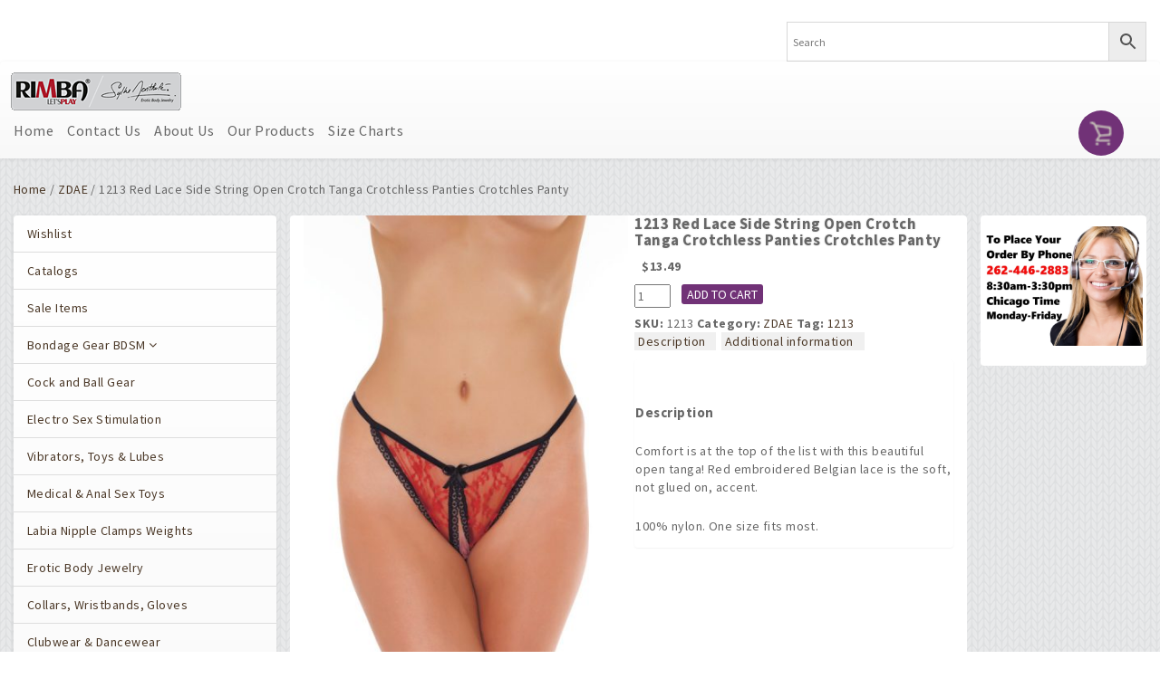

--- FILE ---
content_type: text/html; charset=UTF-8
request_url: https://wp.rimbawholesale.us/item/1213-red-lace-side-string-open-crotch-tanga-crotchless-panties-crotchles-panty/
body_size: 19740
content:
<!DOCTYPE html>
<html class="no-js retail">
<head>
    <meta name="viewport" content="width=device-width, initial-scale=1.0">

<link rel="stylesheet" href="https://use.fontawesome.com/releases/v5.8.2/css/all.css" integrity="sha384-oS3vJWv+0UjzBfQzYUhtDYW+Pj2yciDJxpsK1OYPAYjqT085Qq/1cq5FLXAZQ7Ay" crossorigin="anonymous">
<link href="https://fonts.googleapis.com/css?family=Source+Sans+Pro:400,600,700,900" rel="stylesheet">
<link href="https://fonts.googleapis.com/css?family=Italianno" rel="stylesheet" type="text/css">
    <title>1213 Red Lace Side String Open Crotch Tanga Crotchless Panties Crotchles Panty | Rimba Wholesale</title>
<script>window._wca = window._wca || [];</script>

<!-- The SEO Framework by Sybre Waaijer -->
<link rel="canonical" href="https://wp.rimbawholesale.us/item/1213-red-lace-side-string-open-crotch-tanga-crotchless-panties-crotchles-panty/" />
<meta name="description" content="Comfort is at the top of the list with this beautiful open tanga! Red embroidered Belgian lace is the soft, not glued on, accent. 100% nylon. One size fits most." />
<meta property="og:type" content="product" />
<meta property="og:locale" content="en_US" />
<meta property="og:site_name" content="Rimba Wholesale" />
<meta property="og:title" content="1213 Red Lace Side String Open Crotch Tanga Crotchless Panties Crotchles Panty | Rimba Wholesale" />
<meta property="og:description" content="Comfort is at the top of the list with this beautiful open tanga! Red embroidered Belgian lace is the soft, not glued on, accent. 100% nylon. One size fits most." />
<meta property="og:url" content="https://wp.rimbawholesale.us/item/1213-red-lace-side-string-open-crotch-tanga-crotchless-panties-crotchles-panty/" />
<meta property="og:image" content="https://wp.rimbawholesale.us/wp-content/uploads/2018/08/1213-2.jpg" />
<meta property="og:image:width" content="600" />
<meta property="og:image:height" content="1200" />
<meta property="article:published_time" content="2018-08-09T07:47:48+00:00" />
<meta property="article:modified_time" content="2018-08-09T07:47:48+00:00" />
<meta name="twitter:card" content="summary_large_image" />
<meta name="twitter:title" content="1213 Red Lace Side String Open Crotch Tanga Crotchless Panties Crotchles Panty | Rimba Wholesale" />
<meta name="twitter:description" content="Comfort is at the top of the list with this beautiful open tanga! Red embroidered Belgian lace is the soft, not glued on, accent. 100% nylon. One size fits most." />
<meta name="twitter:image" content="https://wp.rimbawholesale.us/wp-content/uploads/2018/08/1213-2.jpg" />
<script type="application/ld+json">{"@context":"https://schema.org","@graph":[{"@type":"WebSite","@id":"https://wp.rimbawholesale.us/#/schema/WebSite","url":"https://wp.rimbawholesale.us/","name":"Rimba Wholesale","description":"Let's Play","inLanguage":"en-US","potentialAction":{"@type":"SearchAction","target":{"@type":"EntryPoint","urlTemplate":"https://wp.rimbawholesale.us/search/{search_term_string}/"},"query-input":"required name=search_term_string"},"publisher":{"@type":"Organization","@id":"https://wp.rimbawholesale.us/#/schema/Organization","name":"Rimba Wholesale","url":"https://wp.rimbawholesale.us/","logo":{"@type":"ImageObject","url":"https://wp.rimbawholesale.us/wp-content/uploads/2021/02/RW_TabLogo2.jpg","contentUrl":"https://wp.rimbawholesale.us/wp-content/uploads/2021/02/RW_TabLogo2.jpg","width":438,"height":539}}},{"@type":"WebPage","@id":"https://wp.rimbawholesale.us/item/1213-red-lace-side-string-open-crotch-tanga-crotchless-panties-crotchles-panty/","url":"https://wp.rimbawholesale.us/item/1213-red-lace-side-string-open-crotch-tanga-crotchless-panties-crotchles-panty/","name":"1213 Red Lace Side String Open Crotch Tanga Crotchless Panties Crotchles Panty | Rimba Wholesale","description":"Comfort is at the top of the list with this beautiful open tanga! Red embroidered Belgian lace is the soft, not glued on, accent. 100% nylon. One size fits most.","inLanguage":"en-US","isPartOf":{"@id":"https://wp.rimbawholesale.us/#/schema/WebSite"},"breadcrumb":{"@type":"BreadcrumbList","@id":"https://wp.rimbawholesale.us/#/schema/BreadcrumbList","itemListElement":[{"@type":"ListItem","position":1,"item":"https://wp.rimbawholesale.us/","name":"Rimba Wholesale"},{"@type":"ListItem","position":2,"item":"https://wp.rimbawholesale.us/shop/","name":"Shop"},{"@type":"ListItem","position":3,"name":"1213 Red Lace Side String Open Crotch Tanga Crotchless Panties Crotchles Panty"}]},"potentialAction":{"@type":"ReadAction","target":"https://wp.rimbawholesale.us/item/1213-red-lace-side-string-open-crotch-tanga-crotchless-panties-crotchles-panty/"},"datePublished":"2018-08-09T07:47:48+00:00","dateModified":"2018-08-09T07:47:48+00:00"}]}</script>
<!-- / The SEO Framework by Sybre Waaijer | 18.01ms meta | 6.22ms boot -->

<link rel='dns-prefetch' href='//stats.wp.com' />
<link rel="alternate" title="oEmbed (JSON)" type="application/json+oembed" href="https://wp.rimbawholesale.us/wp-json/oembed/1.0/embed?url=https%3A%2F%2Fwp.rimbawholesale.us%2Fitem%2F1213-red-lace-side-string-open-crotch-tanga-crotchless-panties-crotchles-panty%2F" />
<link rel="alternate" title="oEmbed (XML)" type="text/xml+oembed" href="https://wp.rimbawholesale.us/wp-json/oembed/1.0/embed?url=https%3A%2F%2Fwp.rimbawholesale.us%2Fitem%2F1213-red-lace-side-string-open-crotch-tanga-crotchless-panties-crotchles-panty%2F&#038;format=xml" />
<style id='wp-img-auto-sizes-contain-inline-css' type='text/css'>
img:is([sizes=auto i],[sizes^="auto," i]){contain-intrinsic-size:3000px 1500px}
/*# sourceURL=wp-img-auto-sizes-contain-inline-css */
</style>
<link rel='stylesheet' id='twb-open-sans-css' href='https://fonts.googleapis.com/css?family=Open+Sans%3A300%2C400%2C500%2C600%2C700%2C800&#038;display=swap&#038;ver=6.9' type='text/css' media='all' />
<link rel='stylesheet' id='twbbwg-global-css' href='https://wp.rimbawholesale.us/wp-content/plugins/photo-gallery/booster/assets/css/global.css?ver=1.0.0' type='text/css' media='all' />
<style id='wp-emoji-styles-inline-css' type='text/css'>

	img.wp-smiley, img.emoji {
		display: inline !important;
		border: none !important;
		box-shadow: none !important;
		height: 1em !important;
		width: 1em !important;
		margin: 0 0.07em !important;
		vertical-align: -0.1em !important;
		background: none !important;
		padding: 0 !important;
	}
/*# sourceURL=wp-emoji-styles-inline-css */
</style>
<style id='wp-block-library-inline-css' type='text/css'>
:root{--wp-block-synced-color:#7a00df;--wp-block-synced-color--rgb:122,0,223;--wp-bound-block-color:var(--wp-block-synced-color);--wp-editor-canvas-background:#ddd;--wp-admin-theme-color:#007cba;--wp-admin-theme-color--rgb:0,124,186;--wp-admin-theme-color-darker-10:#006ba1;--wp-admin-theme-color-darker-10--rgb:0,107,160.5;--wp-admin-theme-color-darker-20:#005a87;--wp-admin-theme-color-darker-20--rgb:0,90,135;--wp-admin-border-width-focus:2px}@media (min-resolution:192dpi){:root{--wp-admin-border-width-focus:1.5px}}.wp-element-button{cursor:pointer}:root .has-very-light-gray-background-color{background-color:#eee}:root .has-very-dark-gray-background-color{background-color:#313131}:root .has-very-light-gray-color{color:#eee}:root .has-very-dark-gray-color{color:#313131}:root .has-vivid-green-cyan-to-vivid-cyan-blue-gradient-background{background:linear-gradient(135deg,#00d084,#0693e3)}:root .has-purple-crush-gradient-background{background:linear-gradient(135deg,#34e2e4,#4721fb 50%,#ab1dfe)}:root .has-hazy-dawn-gradient-background{background:linear-gradient(135deg,#faaca8,#dad0ec)}:root .has-subdued-olive-gradient-background{background:linear-gradient(135deg,#fafae1,#67a671)}:root .has-atomic-cream-gradient-background{background:linear-gradient(135deg,#fdd79a,#004a59)}:root .has-nightshade-gradient-background{background:linear-gradient(135deg,#330968,#31cdcf)}:root .has-midnight-gradient-background{background:linear-gradient(135deg,#020381,#2874fc)}:root{--wp--preset--font-size--normal:16px;--wp--preset--font-size--huge:42px}.has-regular-font-size{font-size:1em}.has-larger-font-size{font-size:2.625em}.has-normal-font-size{font-size:var(--wp--preset--font-size--normal)}.has-huge-font-size{font-size:var(--wp--preset--font-size--huge)}.has-text-align-center{text-align:center}.has-text-align-left{text-align:left}.has-text-align-right{text-align:right}.has-fit-text{white-space:nowrap!important}#end-resizable-editor-section{display:none}.aligncenter{clear:both}.items-justified-left{justify-content:flex-start}.items-justified-center{justify-content:center}.items-justified-right{justify-content:flex-end}.items-justified-space-between{justify-content:space-between}.screen-reader-text{border:0;clip-path:inset(50%);height:1px;margin:-1px;overflow:hidden;padding:0;position:absolute;width:1px;word-wrap:normal!important}.screen-reader-text:focus{background-color:#ddd;clip-path:none;color:#444;display:block;font-size:1em;height:auto;left:5px;line-height:normal;padding:15px 23px 14px;text-decoration:none;top:5px;width:auto;z-index:100000}html :where(.has-border-color){border-style:solid}html :where([style*=border-top-color]){border-top-style:solid}html :where([style*=border-right-color]){border-right-style:solid}html :where([style*=border-bottom-color]){border-bottom-style:solid}html :where([style*=border-left-color]){border-left-style:solid}html :where([style*=border-width]){border-style:solid}html :where([style*=border-top-width]){border-top-style:solid}html :where([style*=border-right-width]){border-right-style:solid}html :where([style*=border-bottom-width]){border-bottom-style:solid}html :where([style*=border-left-width]){border-left-style:solid}html :where(img[class*=wp-image-]){height:auto;max-width:100%}:where(figure){margin:0 0 1em}html :where(.is-position-sticky){--wp-admin--admin-bar--position-offset:var(--wp-admin--admin-bar--height,0px)}@media screen and (max-width:600px){html :where(.is-position-sticky){--wp-admin--admin-bar--position-offset:0px}}

/*# sourceURL=wp-block-library-inline-css */
</style><style id='global-styles-inline-css' type='text/css'>
:root{--wp--preset--aspect-ratio--square: 1;--wp--preset--aspect-ratio--4-3: 4/3;--wp--preset--aspect-ratio--3-4: 3/4;--wp--preset--aspect-ratio--3-2: 3/2;--wp--preset--aspect-ratio--2-3: 2/3;--wp--preset--aspect-ratio--16-9: 16/9;--wp--preset--aspect-ratio--9-16: 9/16;--wp--preset--color--black: #000000;--wp--preset--color--cyan-bluish-gray: #abb8c3;--wp--preset--color--white: #ffffff;--wp--preset--color--pale-pink: #f78da7;--wp--preset--color--vivid-red: #cf2e2e;--wp--preset--color--luminous-vivid-orange: #ff6900;--wp--preset--color--luminous-vivid-amber: #fcb900;--wp--preset--color--light-green-cyan: #7bdcb5;--wp--preset--color--vivid-green-cyan: #00d084;--wp--preset--color--pale-cyan-blue: #8ed1fc;--wp--preset--color--vivid-cyan-blue: #0693e3;--wp--preset--color--vivid-purple: #9b51e0;--wp--preset--gradient--vivid-cyan-blue-to-vivid-purple: linear-gradient(135deg,rgb(6,147,227) 0%,rgb(155,81,224) 100%);--wp--preset--gradient--light-green-cyan-to-vivid-green-cyan: linear-gradient(135deg,rgb(122,220,180) 0%,rgb(0,208,130) 100%);--wp--preset--gradient--luminous-vivid-amber-to-luminous-vivid-orange: linear-gradient(135deg,rgb(252,185,0) 0%,rgb(255,105,0) 100%);--wp--preset--gradient--luminous-vivid-orange-to-vivid-red: linear-gradient(135deg,rgb(255,105,0) 0%,rgb(207,46,46) 100%);--wp--preset--gradient--very-light-gray-to-cyan-bluish-gray: linear-gradient(135deg,rgb(238,238,238) 0%,rgb(169,184,195) 100%);--wp--preset--gradient--cool-to-warm-spectrum: linear-gradient(135deg,rgb(74,234,220) 0%,rgb(151,120,209) 20%,rgb(207,42,186) 40%,rgb(238,44,130) 60%,rgb(251,105,98) 80%,rgb(254,248,76) 100%);--wp--preset--gradient--blush-light-purple: linear-gradient(135deg,rgb(255,206,236) 0%,rgb(152,150,240) 100%);--wp--preset--gradient--blush-bordeaux: linear-gradient(135deg,rgb(254,205,165) 0%,rgb(254,45,45) 50%,rgb(107,0,62) 100%);--wp--preset--gradient--luminous-dusk: linear-gradient(135deg,rgb(255,203,112) 0%,rgb(199,81,192) 50%,rgb(65,88,208) 100%);--wp--preset--gradient--pale-ocean: linear-gradient(135deg,rgb(255,245,203) 0%,rgb(182,227,212) 50%,rgb(51,167,181) 100%);--wp--preset--gradient--electric-grass: linear-gradient(135deg,rgb(202,248,128) 0%,rgb(113,206,126) 100%);--wp--preset--gradient--midnight: linear-gradient(135deg,rgb(2,3,129) 0%,rgb(40,116,252) 100%);--wp--preset--font-size--small: 13px;--wp--preset--font-size--medium: 20px;--wp--preset--font-size--large: 36px;--wp--preset--font-size--x-large: 42px;--wp--preset--spacing--20: 0.44rem;--wp--preset--spacing--30: 0.67rem;--wp--preset--spacing--40: 1rem;--wp--preset--spacing--50: 1.5rem;--wp--preset--spacing--60: 2.25rem;--wp--preset--spacing--70: 3.38rem;--wp--preset--spacing--80: 5.06rem;--wp--preset--shadow--natural: 6px 6px 9px rgba(0, 0, 0, 0.2);--wp--preset--shadow--deep: 12px 12px 50px rgba(0, 0, 0, 0.4);--wp--preset--shadow--sharp: 6px 6px 0px rgba(0, 0, 0, 0.2);--wp--preset--shadow--outlined: 6px 6px 0px -3px rgb(255, 255, 255), 6px 6px rgb(0, 0, 0);--wp--preset--shadow--crisp: 6px 6px 0px rgb(0, 0, 0);}:where(.is-layout-flex){gap: 0.5em;}:where(.is-layout-grid){gap: 0.5em;}body .is-layout-flex{display: flex;}.is-layout-flex{flex-wrap: wrap;align-items: center;}.is-layout-flex > :is(*, div){margin: 0;}body .is-layout-grid{display: grid;}.is-layout-grid > :is(*, div){margin: 0;}:where(.wp-block-columns.is-layout-flex){gap: 2em;}:where(.wp-block-columns.is-layout-grid){gap: 2em;}:where(.wp-block-post-template.is-layout-flex){gap: 1.25em;}:where(.wp-block-post-template.is-layout-grid){gap: 1.25em;}.has-black-color{color: var(--wp--preset--color--black) !important;}.has-cyan-bluish-gray-color{color: var(--wp--preset--color--cyan-bluish-gray) !important;}.has-white-color{color: var(--wp--preset--color--white) !important;}.has-pale-pink-color{color: var(--wp--preset--color--pale-pink) !important;}.has-vivid-red-color{color: var(--wp--preset--color--vivid-red) !important;}.has-luminous-vivid-orange-color{color: var(--wp--preset--color--luminous-vivid-orange) !important;}.has-luminous-vivid-amber-color{color: var(--wp--preset--color--luminous-vivid-amber) !important;}.has-light-green-cyan-color{color: var(--wp--preset--color--light-green-cyan) !important;}.has-vivid-green-cyan-color{color: var(--wp--preset--color--vivid-green-cyan) !important;}.has-pale-cyan-blue-color{color: var(--wp--preset--color--pale-cyan-blue) !important;}.has-vivid-cyan-blue-color{color: var(--wp--preset--color--vivid-cyan-blue) !important;}.has-vivid-purple-color{color: var(--wp--preset--color--vivid-purple) !important;}.has-black-background-color{background-color: var(--wp--preset--color--black) !important;}.has-cyan-bluish-gray-background-color{background-color: var(--wp--preset--color--cyan-bluish-gray) !important;}.has-white-background-color{background-color: var(--wp--preset--color--white) !important;}.has-pale-pink-background-color{background-color: var(--wp--preset--color--pale-pink) !important;}.has-vivid-red-background-color{background-color: var(--wp--preset--color--vivid-red) !important;}.has-luminous-vivid-orange-background-color{background-color: var(--wp--preset--color--luminous-vivid-orange) !important;}.has-luminous-vivid-amber-background-color{background-color: var(--wp--preset--color--luminous-vivid-amber) !important;}.has-light-green-cyan-background-color{background-color: var(--wp--preset--color--light-green-cyan) !important;}.has-vivid-green-cyan-background-color{background-color: var(--wp--preset--color--vivid-green-cyan) !important;}.has-pale-cyan-blue-background-color{background-color: var(--wp--preset--color--pale-cyan-blue) !important;}.has-vivid-cyan-blue-background-color{background-color: var(--wp--preset--color--vivid-cyan-blue) !important;}.has-vivid-purple-background-color{background-color: var(--wp--preset--color--vivid-purple) !important;}.has-black-border-color{border-color: var(--wp--preset--color--black) !important;}.has-cyan-bluish-gray-border-color{border-color: var(--wp--preset--color--cyan-bluish-gray) !important;}.has-white-border-color{border-color: var(--wp--preset--color--white) !important;}.has-pale-pink-border-color{border-color: var(--wp--preset--color--pale-pink) !important;}.has-vivid-red-border-color{border-color: var(--wp--preset--color--vivid-red) !important;}.has-luminous-vivid-orange-border-color{border-color: var(--wp--preset--color--luminous-vivid-orange) !important;}.has-luminous-vivid-amber-border-color{border-color: var(--wp--preset--color--luminous-vivid-amber) !important;}.has-light-green-cyan-border-color{border-color: var(--wp--preset--color--light-green-cyan) !important;}.has-vivid-green-cyan-border-color{border-color: var(--wp--preset--color--vivid-green-cyan) !important;}.has-pale-cyan-blue-border-color{border-color: var(--wp--preset--color--pale-cyan-blue) !important;}.has-vivid-cyan-blue-border-color{border-color: var(--wp--preset--color--vivid-cyan-blue) !important;}.has-vivid-purple-border-color{border-color: var(--wp--preset--color--vivid-purple) !important;}.has-vivid-cyan-blue-to-vivid-purple-gradient-background{background: var(--wp--preset--gradient--vivid-cyan-blue-to-vivid-purple) !important;}.has-light-green-cyan-to-vivid-green-cyan-gradient-background{background: var(--wp--preset--gradient--light-green-cyan-to-vivid-green-cyan) !important;}.has-luminous-vivid-amber-to-luminous-vivid-orange-gradient-background{background: var(--wp--preset--gradient--luminous-vivid-amber-to-luminous-vivid-orange) !important;}.has-luminous-vivid-orange-to-vivid-red-gradient-background{background: var(--wp--preset--gradient--luminous-vivid-orange-to-vivid-red) !important;}.has-very-light-gray-to-cyan-bluish-gray-gradient-background{background: var(--wp--preset--gradient--very-light-gray-to-cyan-bluish-gray) !important;}.has-cool-to-warm-spectrum-gradient-background{background: var(--wp--preset--gradient--cool-to-warm-spectrum) !important;}.has-blush-light-purple-gradient-background{background: var(--wp--preset--gradient--blush-light-purple) !important;}.has-blush-bordeaux-gradient-background{background: var(--wp--preset--gradient--blush-bordeaux) !important;}.has-luminous-dusk-gradient-background{background: var(--wp--preset--gradient--luminous-dusk) !important;}.has-pale-ocean-gradient-background{background: var(--wp--preset--gradient--pale-ocean) !important;}.has-electric-grass-gradient-background{background: var(--wp--preset--gradient--electric-grass) !important;}.has-midnight-gradient-background{background: var(--wp--preset--gradient--midnight) !important;}.has-small-font-size{font-size: var(--wp--preset--font-size--small) !important;}.has-medium-font-size{font-size: var(--wp--preset--font-size--medium) !important;}.has-large-font-size{font-size: var(--wp--preset--font-size--large) !important;}.has-x-large-font-size{font-size: var(--wp--preset--font-size--x-large) !important;}
/*# sourceURL=global-styles-inline-css */
</style>

<style id='classic-theme-styles-inline-css' type='text/css'>
/*! This file is auto-generated */
.wp-block-button__link{color:#fff;background-color:#32373c;border-radius:9999px;box-shadow:none;text-decoration:none;padding:calc(.667em + 2px) calc(1.333em + 2px);font-size:1.125em}.wp-block-file__button{background:#32373c;color:#fff;text-decoration:none}
/*# sourceURL=/wp-includes/css/classic-themes.min.css */
</style>
<link rel='stylesheet' id='bwg_fonts-css' href='https://wp.rimbawholesale.us/wp-content/plugins/photo-gallery/css/bwg-fonts/fonts.css?ver=0.0.1' type='text/css' media='all' />
<link rel='stylesheet' id='sumoselect-css' href='https://wp.rimbawholesale.us/wp-content/plugins/photo-gallery/css/sumoselect.min.css?ver=3.4.6' type='text/css' media='all' />
<link rel='stylesheet' id='mCustomScrollbar-css' href='https://wp.rimbawholesale.us/wp-content/plugins/photo-gallery/css/jquery.mCustomScrollbar.min.css?ver=3.1.5' type='text/css' media='all' />
<link rel='stylesheet' id='bwg_googlefonts-css' href='https://fonts.googleapis.com/css?family=Ubuntu&#038;subset=greek,latin,greek-ext,vietnamese,cyrillic-ext,latin-ext,cyrillic' type='text/css' media='all' />
<link rel='stylesheet' id='bwg_frontend-css' href='https://wp.rimbawholesale.us/wp-content/plugins/photo-gallery/css/styles.min.css?ver=1.8.35' type='text/css' media='all' />
<link rel='stylesheet' id='woocommerce-layout-css' href='https://wp.rimbawholesale.us/wp-content/plugins/woocommerce/assets/css/woocommerce-layout.css?ver=10.4.3' type='text/css' media='all' />
<style id='woocommerce-layout-inline-css' type='text/css'>

	.infinite-scroll .woocommerce-pagination {
		display: none;
	}
/*# sourceURL=woocommerce-layout-inline-css */
</style>
<link rel='stylesheet' id='woocommerce-smallscreen-css' href='https://wp.rimbawholesale.us/wp-content/plugins/woocommerce/assets/css/woocommerce-smallscreen.css?ver=10.4.3' type='text/css' media='only screen and (max-width: 768px)' />
<link rel='stylesheet' id='woocommerce-general-css' href='https://wp.rimbawholesale.us/wp-content/plugins/woocommerce/assets/css/woocommerce.css?ver=10.4.3' type='text/css' media='all' />
<style id='woocommerce-inline-inline-css' type='text/css'>
.woocommerce form .form-row .required { visibility: visible; }
/*# sourceURL=woocommerce-inline-inline-css */
</style>
<link rel='stylesheet' id='wooswipe-pswp-css-css' href='https://wp.rimbawholesale.us/wp-content/plugins/wooswipe/public/pswp/photoswipe.css?ver=3.0.1' type='text/css' media='all' />
<link rel='stylesheet' id='wooswipe-pswp-skin-css' href='https://wp.rimbawholesale.us/wp-content/plugins/wooswipe/public/pswp/default-skin/default-skin.css?ver=3.0.1' type='text/css' media='all' />
<link rel='stylesheet' id='wooswipe-slick-css-css' href='https://wp.rimbawholesale.us/wp-content/plugins/wooswipe/public/slick/slick.css?ver=3.0.1' type='text/css' media='all' />
<link rel='stylesheet' id='wooswipe-slick-theme-css' href='https://wp.rimbawholesale.us/wp-content/plugins/wooswipe/public/slick/slick-theme.css?ver=3.0.1' type='text/css' media='all' />
<link rel='stylesheet' id='wooswipe-css-css' href='https://wp.rimbawholesale.us/wp-content/plugins/wooswipe/public/css/wooswipe.css?ver=3.0.1' type='text/css' media='all' />
<link rel='stylesheet' id='aws-style-css' href='https://wp.rimbawholesale.us/wp-content/plugins/advanced-woo-search/assets/css/common.min.css?ver=3.51' type='text/css' media='all' />
<link rel='stylesheet' id='bootstrap-css-css' href='https://wp.rimbawholesale.us/wp-content/themes/Rimba/assets/css/bootstrap.min.css?ver=6.9' type='text/css' media='all' />
<link rel='stylesheet' id='CDI-style-css' href='https://wp.rimbawholesale.us/wp-content/themes/Rimba/style.css?ver=1.2' type='text/css' media='all' />
<link rel='stylesheet' id='bootstrap-theme-css' href='https://wp.rimbawholesale.us/wp-content/themes/Rimba/assets/css/bootstrap-theme.min.css?ver=1.0' type='text/css' media='all' />
<link rel='stylesheet' id='flexible-shipping-free-shipping-css' href='https://wp.rimbawholesale.us/wp-content/plugins/flexible-shipping/assets/dist/css/free-shipping.css?ver=6.5.3.2' type='text/css' media='all' />
<link rel='stylesheet' id='js_composer_custom_css-css' href='//wp.rimbawholesale.us/wp-content/uploads/js_composer/custom.css?ver=8.0.1' type='text/css' media='all' />
<script type="text/javascript" src="https://wp.rimbawholesale.us/wp-includes/js/jquery/jquery.min.js?ver=3.7.1" id="jquery-core-js"></script>
<script type="text/javascript" src="https://wp.rimbawholesale.us/wp-includes/js/jquery/jquery-migrate.min.js?ver=3.4.1" id="jquery-migrate-js"></script>
<script type="text/javascript" src="https://wp.rimbawholesale.us/wp-content/plugins/photo-gallery/booster/assets/js/circle-progress.js?ver=1.2.2" id="twbbwg-circle-js"></script>
<script type="text/javascript" id="twbbwg-global-js-extra">
/* <![CDATA[ */
var twb = {"nonce":"56efb07c2f","ajax_url":"https://wp.rimbawholesale.us/wp-admin/admin-ajax.php","plugin_url":"https://wp.rimbawholesale.us/wp-content/plugins/photo-gallery/booster","href":"https://wp.rimbawholesale.us/wp-admin/admin.php?page=twbbwg_photo-gallery"};
var twb = {"nonce":"56efb07c2f","ajax_url":"https://wp.rimbawholesale.us/wp-admin/admin-ajax.php","plugin_url":"https://wp.rimbawholesale.us/wp-content/plugins/photo-gallery/booster","href":"https://wp.rimbawholesale.us/wp-admin/admin.php?page=twbbwg_photo-gallery"};
//# sourceURL=twbbwg-global-js-extra
/* ]]> */
</script>
<script type="text/javascript" src="https://wp.rimbawholesale.us/wp-content/plugins/photo-gallery/booster/assets/js/global.js?ver=1.0.0" id="twbbwg-global-js"></script>
<script type="text/javascript" src="https://wp.rimbawholesale.us/wp-content/plugins/photo-gallery/js/jquery.sumoselect.min.js?ver=3.4.6" id="sumoselect-js"></script>
<script type="text/javascript" src="https://wp.rimbawholesale.us/wp-content/plugins/photo-gallery/js/tocca.min.js?ver=2.0.9" id="bwg_mobile-js"></script>
<script type="text/javascript" src="https://wp.rimbawholesale.us/wp-content/plugins/photo-gallery/js/jquery.mCustomScrollbar.concat.min.js?ver=3.1.5" id="mCustomScrollbar-js"></script>
<script type="text/javascript" src="https://wp.rimbawholesale.us/wp-content/plugins/photo-gallery/js/jquery.fullscreen.min.js?ver=0.6.0" id="jquery-fullscreen-js"></script>
<script type="text/javascript" id="bwg_frontend-js-extra">
/* <![CDATA[ */
var bwg_objectsL10n = {"bwg_field_required":"field is required.","bwg_mail_validation":"This is not a valid email address.","bwg_search_result":"There are no images matching your search.","bwg_select_tag":"Select Tag","bwg_order_by":"Order By","bwg_search":"Search","bwg_show_ecommerce":"Show Ecommerce","bwg_hide_ecommerce":"Hide Ecommerce","bwg_show_comments":"Show Comments","bwg_hide_comments":"Hide Comments","bwg_restore":"Restore","bwg_maximize":"Maximize","bwg_fullscreen":"Fullscreen","bwg_exit_fullscreen":"Exit Fullscreen","bwg_search_tag":"SEARCH...","bwg_tag_no_match":"No tags found","bwg_all_tags_selected":"All tags selected","bwg_tags_selected":"tags selected","play":"Play","pause":"Pause","is_pro":"","bwg_play":"Play","bwg_pause":"Pause","bwg_hide_info":"Hide info","bwg_show_info":"Show info","bwg_hide_rating":"Hide rating","bwg_show_rating":"Show rating","ok":"Ok","cancel":"Cancel","select_all":"Select all","lazy_load":"0","lazy_loader":"https://wp.rimbawholesale.us/wp-content/plugins/photo-gallery/images/ajax_loader.png","front_ajax":"0","bwg_tag_see_all":"see all tags","bwg_tag_see_less":"see less tags"};
//# sourceURL=bwg_frontend-js-extra
/* ]]> */
</script>
<script type="text/javascript" src="https://wp.rimbawholesale.us/wp-content/plugins/photo-gallery/js/scripts.min.js?ver=1.8.35" id="bwg_frontend-js"></script>
<script type="text/javascript" src="https://wp.rimbawholesale.us/wp-content/plugins/woocommerce/assets/js/jquery-blockui/jquery.blockUI.min.js?ver=2.7.0-wc.10.4.3" id="wc-jquery-blockui-js" data-wp-strategy="defer"></script>
<script type="text/javascript" id="wc-add-to-cart-js-extra">
/* <![CDATA[ */
var wc_add_to_cart_params = {"ajax_url":"/wp-admin/admin-ajax.php","wc_ajax_url":"/?wc-ajax=%%endpoint%%","i18n_view_cart":"View cart","cart_url":"https://wp.rimbawholesale.us/cart/","is_cart":"","cart_redirect_after_add":"no"};
//# sourceURL=wc-add-to-cart-js-extra
/* ]]> */
</script>
<script type="text/javascript" src="https://wp.rimbawholesale.us/wp-content/plugins/woocommerce/assets/js/frontend/add-to-cart.min.js?ver=10.4.3" id="wc-add-to-cart-js" data-wp-strategy="defer"></script>
<script type="text/javascript" id="wc-single-product-js-extra">
/* <![CDATA[ */
var wc_single_product_params = {"i18n_required_rating_text":"Please select a rating","i18n_rating_options":["1 of 5 stars","2 of 5 stars","3 of 5 stars","4 of 5 stars","5 of 5 stars"],"i18n_product_gallery_trigger_text":"View full-screen image gallery","review_rating_required":"yes","flexslider":{"rtl":false,"animation":"slide","smoothHeight":true,"directionNav":false,"controlNav":"thumbnails","slideshow":false,"animationSpeed":500,"animationLoop":false,"allowOneSlide":false},"zoom_enabled":"","zoom_options":[],"photoswipe_enabled":"","photoswipe_options":{"shareEl":false,"closeOnScroll":false,"history":false,"hideAnimationDuration":0,"showAnimationDuration":0},"flexslider_enabled":""};
//# sourceURL=wc-single-product-js-extra
/* ]]> */
</script>
<script type="text/javascript" src="https://wp.rimbawholesale.us/wp-content/plugins/woocommerce/assets/js/frontend/single-product.min.js?ver=10.4.3" id="wc-single-product-js" defer="defer" data-wp-strategy="defer"></script>
<script type="text/javascript" src="https://wp.rimbawholesale.us/wp-content/plugins/woocommerce/assets/js/js-cookie/js.cookie.min.js?ver=2.1.4-wc.10.4.3" id="wc-js-cookie-js" defer="defer" data-wp-strategy="defer"></script>
<script type="text/javascript" id="woocommerce-js-extra">
/* <![CDATA[ */
var woocommerce_params = {"ajax_url":"/wp-admin/admin-ajax.php","wc_ajax_url":"/?wc-ajax=%%endpoint%%","i18n_password_show":"Show password","i18n_password_hide":"Hide password"};
//# sourceURL=woocommerce-js-extra
/* ]]> */
</script>
<script type="text/javascript" src="https://wp.rimbawholesale.us/wp-content/plugins/woocommerce/assets/js/frontend/woocommerce.min.js?ver=10.4.3" id="woocommerce-js" defer="defer" data-wp-strategy="defer"></script>
<script type="text/javascript" src="https://wp.rimbawholesale.us/wp-content/plugins/wooswipe/public/pswp/photoswipe.min.js?ver=3.0.1" id="wooswipe-pswp-js"></script>
<script type="text/javascript" src="https://wp.rimbawholesale.us/wp-content/plugins/wooswipe/public/pswp/photoswipe-ui-default.min.js?ver=3.0.1" id="wooswipe-pswp-ui-js"></script>
<script type="text/javascript" src="https://wp.rimbawholesale.us/wp-content/plugins/wooswipe/public/slick/slick.min.js?ver=3.0.1" id="wooswipe-slick-js"></script>
<script type="text/javascript" src="https://wp.rimbawholesale.us/wp-content/plugins/js_composer/assets/js/vendors/woocommerce-add-to-cart.js?ver=8.0.1" id="vc_woocommerce-add-to-cart-js-js"></script>
<script type="text/javascript" src="https://stats.wp.com/s-202603.js" id="woocommerce-analytics-js" defer="defer" data-wp-strategy="defer"></script>
<script></script><link rel="https://api.w.org/" href="https://wp.rimbawholesale.us/wp-json/" /><link rel="alternate" title="JSON" type="application/json" href="https://wp.rimbawholesale.us/wp-json/wp/v2/product/2769" /><link rel="EditURI" type="application/rsd+xml" title="RSD" href="https://wp.rimbawholesale.us/xmlrpc.php?rsd" />
	<style>img#wpstats{display:none}</style>
			<noscript><style>.woocommerce-product-gallery{ opacity: 1 !important; }</style></noscript>
	<meta name="generator" content="Powered by WPBakery Page Builder - drag and drop page builder for WordPress."/>
<link rel="icon" href="https://wp.rimbawholesale.us/wp-content/uploads/2021/02/RW_TabLogo2-100x100.jpg" sizes="32x32" />
<link rel="icon" href="https://wp.rimbawholesale.us/wp-content/uploads/2021/02/RW_TabLogo2.jpg" sizes="192x192" />
<link rel="apple-touch-icon" href="https://wp.rimbawholesale.us/wp-content/uploads/2021/02/RW_TabLogo2.jpg" />
<meta name="msapplication-TileImage" content="https://wp.rimbawholesale.us/wp-content/uploads/2021/02/RW_TabLogo2.jpg" />
<noscript><style> .wpb_animate_when_almost_visible { opacity: 1; }</style></noscript><script>cartItems = parseInt("0")</script>
<link rel='stylesheet' id='wc-square-cart-checkout-block-css' href='https://wp.rimbawholesale.us/wp-content/plugins/woocommerce-square/build/assets/frontend/wc-square-cart-checkout-blocks.css?ver=5.1.2' type='text/css' media='all' />
<link rel='stylesheet' id='wc-blocks-style-css' href='https://wp.rimbawholesale.us/wp-content/plugins/woocommerce/assets/client/blocks/wc-blocks.css?ver=wc-10.4.3' type='text/css' media='all' />
<link rel='stylesheet' id='CDI_woo_styles_d2c-css' href='https://wp.rimbawholesale.us/wp-content/themes/Rimba/assets/css/woo-customizations-d2c.css?ver=1.0.1' type='text/css' media='all' />
</head>
<body class="thepage rd ">
    <div class="wrapper">
    <div class="container-fluid navLinks-container">
        <div id="topLinks" class="hidden-xs">
            </div>
    </div>
    <div class="container-fluid">
        <div class="row">
            <div class="col-lg-6 col-md-6 col-sm-12 col-xs-12">
            </div>
            <div class="col-lg-2 col-md-2 hidden-sm hidden-xs"></div>
            <div class="col-lg-4 col-md-4 col-sm-12 col-xs-12">
                <div id="headerMidRightt">
                    <li id="block-3" class="widget widget_block"><div class="aws-container" data-url="/?wc-ajax=aws_action" data-siteurl="https://wp.rimbawholesale.us" data-lang="" data-show-loader="true" data-show-more="true" data-show-page="true" data-ajax-search="true" data-show-clear="true" data-mobile-screen="false" data-use-analytics="false" data-min-chars="3" data-buttons-order="2" data-timeout="300" data-is-mobile="false" data-page-id="2769" data-tax="" ><form class="aws-search-form" action="https://wp.rimbawholesale.us/" method="get" role="search" ><div class="aws-wrapper"><label class="aws-search-label" for="6967d12266b43">Search</label><input type="search" name="s" id="6967d12266b43" value="" class="aws-search-field" placeholder="Search" autocomplete="off" /><input type="hidden" name="post_type" value="product"><input type="hidden" name="type_aws" value="true"><div class="aws-search-clear"><span>×</span></div><div class="aws-loader"></div></div><div class="aws-search-btn aws-form-btn"><span class="aws-search-btn_icon"><svg focusable="false" xmlns="http://www.w3.org/2000/svg" viewBox="0 0 24 24" width="24px"><path d="M15.5 14h-.79l-.28-.27C15.41 12.59 16 11.11 16 9.5 16 5.91 13.09 3 9.5 3S3 5.91 3 9.5 5.91 16 9.5 16c1.61 0 3.09-.59 4.23-1.57l.27.28v.79l5 4.99L20.49 19l-4.99-5zm-6 0C7.01 14 5 11.99 5 9.5S7.01 5 9.5 5 14 7.01 14 9.5 11.99 14 9.5 14z"></path></svg></span></div></form></div></li>
                </div>
            </div>
        </div>
    </div>
    <div class="mainNav">
            <nav class="navbar navbar-default">
            <div class="container navLinks-container">
            <!-- Brand and toggle get grouped for better mobile display -->
                <div class="navbar-header">
                    <div class="topMenuContainer">
                        <a class="mobileCart" href="'./cart.'"><span id="cartPulse" style="display: none;"></span><span class="CDI-shopping-cart"></span></a></div>
                        <button type="button" class="navbar-toggle" aria-expanded="false">
                            <span class="sr-only">Toggle navigation</span>
                            <span class="icon-bar"></span>
                            <span class="icon-bar"></span>
                            <span class="icon-bar"></span>
                        </button>
                        <a class="navbar-brand" href="https://wp.rimbawholesale.us">&nbsp;</a>
                    </div>
                </div>
                <!-- Collect the nav links, forms, and other content for toggling -->
                <div id="mobile-menu-backdrop"></div>
                <div class="collapse navbar-collapse" id="navbar-collapse-0">
                <div id="mobile-nav-header"><a class="navbar-brand" href="/"></a></div>
                <a href="#" class="middle-close visible-xs"><img src="https://wp.rimbawholesale.us/wp-content/themes/Rimba/assets/images/close.png"></a>
            </div>
            <ul class="nav navbar-nav"><li style="margin-left: 15px;">
<a href="/">Home</a>
</li>
<li style="margin-left: 15px;">
<a href="https://wp.rimbawholesale.us/contact-us/">Contact Us</a>
</li>
<li style="margin-left: 15px;">
<a href="https://wp.rimbawholesale.us/about-us/">About Us</a>
</li>
<li style="margin-left: 15px;">
<a href="https://wp.rimbawholesale.us/our-products/">Our Products</a>
</li>
<li style="margin-left: 15px;">
<a href="https://wp.rimbawholesale.us/size-charts/">Size Charts</a>
</li>
<li style="margin-left: 15px;" class="visible-xs-block"><a href="/login">Sign In</a></li><li class="cartContainer"><a href="https://wp.rimbawholesale.us/cart/"><span id="cartPulse" style="display: none;"></span><span class="CDI-shopping-cart"></span></a></li></ul>
</div>
</div><!-- /.container-fluid -->
</nav>
    </div>
    </div>

	<div id="primary" class="content-area"><main id="main" class="site-main" role="main"><div class="container-full "><nav class="woocommerce-breadcrumb" aria-label="Breadcrumb"><a href="https://wp.rimbawholesale.us">Home</a>&nbsp;&#47;&nbsp;<a href="https://wp.rimbawholesale.us/product-category/zdae/">ZDAE</a>&nbsp;&#47;&nbsp;1213 Red Lace Side String Open Crotch Tanga Crotchless Panties Crotchles Panty</nav>
					
			<div class="woocommerce-notices-wrapper"></div>  <div class="row">
      <div class="col-lg-3">
              <aside id="side-menu" class='sidebar' ?>
        <div class="sidebar-content">
	<nav class="navbar navbar-default">
<div class="navLinks-container">
<div class="navbar-collapse" id="navbar-collapse-1">
<ul class="nav nav-pills nav-stacked">
<li>
<a href="#">Wishlist</a>
</li>
<li>
<a href="/?product_cat=zcat">Catalogs</a>
</li>
<li>
<a href="https://wp.rimbawholesale.us/sale-items/">Sale Items</a>
</li>
<li class="dropdown">
<a href="#" class="dropdown-toggle" data-toggle="dropdown" role="button" aria-haspopup="true" aria-expanded="false">Bondage Gear BDSM <span class="fa fa-angle-down"></span></a>
<ul class="dropdown-menu arrow_box">
<li><a href="/?product_cat=rlcl">Collars and Leashes</a></li>

<li><a href="/?product_cat=zaam">Whips, Paddles, and Crops</a></li>

<li><a href="/?product_cat=zaan">Hoods, Masks, and Blindfolds</a></li>

<li><a href="/?product_cat=zaal">Mouth Gags</a></li>

<li><a href="/?product_cat=zaap">Restraints</a></li>

<li><a href="/?product_cat=zaao">Ropes and Hardware</a></li>

<li><a href="/cock-and-balls-cbt/">Cock and Balls CBT</a></li>

<li><a href="/labia-nipple-clamps-weights/">Nipple Clamps</a></li>

<li><a href="/product-category/zaai/">Anal Dildos, Strap Ons, Plugs and Beads</a></li>

<li><a href="/product-category/zaaj/">Swings, Slings, Hammocks</a></li>

<li><a href="/?product_cat=zaak">Chastity</a></li>

<li><a href="/product-category/zaaf/">Hats and Scarves</a></li>

<li><a href="/?product_cat=xink">Temporary BDSM Tattoos</a></li>

<li><a href="/product-category/zaas/">Gauntlets, Wristbands, Belts</a></li>
</ul>
</li>
</li>
</li>
</li>
</li>
</li>
</li>
</li>
</li>
</li>
</li>
</li>
</li>
</li>
</li>
<li>
<a href="https://wp.rimbawholesale.us/cock-and-balls-cbt/">Cock and Ball Gear</a>
</li>
<li>
<a href="/electro-sex/">Electro Sex Stimulation</a>
</li>
<li>
<a href="/vibrators-and-lubes/">Vibrators, Toys & Lubes</a>
</li>
<li>
<a href="/medical-sex-toys/">Medical & Anal Sex Toys</a>
</li>
<li>
<a href="https://wp.rimbawholesale.us/labia-nipple-clamps-weights/">Labia Nipple Clamps Weights</a>
</li>
<li>
<a href="/erotic-body-jewelry/">Erotic Body Jewelry</a>
</li>
<li>
<a href="/?product_cat=zaas">Collars, Wristbands, Gloves</a>
</li>
<li>
<a href="/clubwear-dancewear/">Clubwear & Dancewear</a>
</li>
<li>
<a href="/womens-lingerie/">Women's Lingerie</a>
</li>
<li>
<a href="/womens-leather/">Women's Leather</a>
</li>
<li>
<a href="/mens-lingerie/">Men's Lingerie</a>
</li>
<li>
<a href="/mens-leather/">Men's Leather</a>
</li>
<li>
<a href="/rubber-and-latex/">Rubber & Latex</a>
</li>
<li>
<a href="/?product_cat=xink">Nasty Temporary Tattoos</a>
</li>
<li>
<a href="/?product_cat=zaak">Chastity</a>
</li>
<li>
<a href="/costumes/">Costumes</a>
</li>
			</ul>
        </div>
    </aside><!-- #sidebar -->
    <script>
        thisPage = document.location.href;
        jQuery('#side-menu a').each(function() {
            if ((thisPage.indexOf(this.href) != -1)&&(this.href != '#')) {
                jQuery(this).parent().addClass('active');
            }
        })
    </script>

      </div>
      <div class="col-lg-7" id="middle-div">
<div id="product-2769" class="product type-product post-2769 status-publish first instock product_cat-zdae product_tag-1409 has-post-thumbnail taxable shipping-taxable purchasable product-type-simple">

	
<!-- This file should primarily consist of HTML with a little bit of PHP. -->
<div id="wooswipe" class="images">
    <input type="hidden" name="main-image-swiper" class="main-image-swiper" id="main_image_swiper" value="0" />
    
                    <div class="woocommerce-product-gallery__image single-product-main-image">
                    <a href="https://wp.rimbawholesale.us/wp-content/uploads/2018/08/1213-2.jpg" class="woocommerce-main-image zoom" ><img width="400" height="800" src="https://wp.rimbawholesale.us/wp-content/uploads/2018/08/1213-2-400x800.jpg" class="attachment-shop_single size-shop_single wp-post-image" alt="1213.jpg" title="1213.jpg" data-hq="https://wp.rimbawholesale.us/wp-content/uploads/2018/08/1213-2.jpg" data-w="540" data-h="1080" decoding="async" fetchpriority="high" srcset="https://wp.rimbawholesale.us/wp-content/uploads/2018/08/1213-2-400x800.jpg 400w, https://wp.rimbawholesale.us/wp-content/uploads/2018/08/1213-2-84x168.jpg 84w, https://wp.rimbawholesale.us/wp-content/uploads/2018/08/1213-2-150x300.jpg 150w, https://wp.rimbawholesale.us/wp-content/uploads/2018/08/1213-2-512x1024.jpg 512w, https://wp.rimbawholesale.us/wp-content/uploads/2018/08/1213-2.jpg 600w" sizes="(max-width: 400px) 100vw, 400px" /></a>
                </div>            <div class="thumbnails" >
                <ul class="thumbnail-nav">
                    <li><div class="thumb" data-hq="https://wp.rimbawholesale.us/wp-content/uploads/2018/08/1213-2.jpg" data-w="540" data-h="1080" data-med="https://wp.rimbawholesale.us/wp-content/uploads/2018/08/1213-2-400x800.jpg" data-medw="400" data-medh="800" data-attachment_id="main_image_6719" data-slide="0"><img width="100" height="100" src="https://wp.rimbawholesale.us/wp-content/uploads/2018/08/1213-2-100x100.jpg" class="attachment-shop_thumbnail size-shop_thumbnail" alt="1213.jpg" title="1213.jpg" sizes="(max-width: 400px) 100vw, 400px" decoding="async" srcset="https://wp.rimbawholesale.us/wp-content/uploads/2018/08/1213-2-100x100.jpg 100w, https://wp.rimbawholesale.us/wp-content/uploads/2018/08/1213-2-150x150.jpg 150w" /></div></li><li><div class="thumb" data-hq="https://wp.rimbawholesale.us/wp-content/uploads/2018/10/1213b.jpg" data-w="540" data-h="1080" data-med="https://wp.rimbawholesale.us/wp-content/uploads/2018/10/1213b-400x800.jpg" data-medw="400" data-medh="800" data-attachment_id="main_image_10660" data-slide="1"><img width="100" height="100" src="https://wp.rimbawholesale.us/wp-content/uploads/2018/10/1213b-100x100.jpg" class="attachment-shop_thumbnail size-shop_thumbnail" alt="1213b.jpg" title="1213b.jpg" sizes="(max-width: 400px) 100vw, 400px" decoding="async" srcset="https://wp.rimbawholesale.us/wp-content/uploads/2018/10/1213b-100x100.jpg 100w, https://wp.rimbawholesale.us/wp-content/uploads/2018/10/1213b-150x150.jpg 150w" /></div></li>                </ul>
            </div>
    </div>	<!-- PSWP -->
	<div class="pswp" tabindex="-1" role="dialog" aria-hidden="true">
	    <div class="pswp__bg"></div>
	    <div class="pswp__scroll-wrap">
	        <div class="pswp__container">
	            <div class="pswp__item"></div>
	            <div class="pswp__item"></div>
	            <div class="pswp__item"></div>
	        </div>
	        <div class="pswp__ui pswp__ui--hidden">
	            <div class="pswp__top-bar">
	                <div class="pswp__counter"></div>
	                <button class="pswp__button pswp__button--close" title="Close (Esc)"></button>
	                <button class="pswp__button pswp__button--share" title="Share"></button>
	                <button class="pswp__button pswp__button--fs" title="Toggle fullscreen"></button>
	                <button class="pswp__button pswp__button--zoom" title="Zoom in/out"></button>
	                <div class="pswp__preloader">
	                    <div class="pswp__preloader__icn">
	                      <div class="pswp__preloader__cut">
	                        <div class="pswp__preloader__donut"></div>
	                      </div>
	                    </div>
	                </div>
	            </div>
	            <div class="pswp__share-modal pswp__share-modal--hidden pswp__single-tap">
	                <div class="pswp__share-tooltip"></div>
	            </div>
	            <button class="pswp__button pswp__button--arrow--left" title="Previous (arrow left)">
	            </button>
	            <button class="pswp__button pswp__button--arrow--right" title="Next (arrow right)">
	            </button>
	            <div class="pswp__caption">
	                <div class="pswp__caption__center"></div>
	            </div>
	        </div>
	    </div>
	</div>

	<div class="summary entry-summary">
		<h1 class="product_title entry-title">1213 Red Lace Side String Open Crotch Tanga Crotchless Panties Crotchles Panty</h1><p class="price"><span class="woocommerce-Price-amount amount"><bdi><span class="woocommerce-Price-currencySymbol">&#36;</span>13.49</bdi></span></p>

	
	<form class="cart" action="https://wp.rimbawholesale.us/item/1213-red-lace-side-string-open-crotch-tanga-crotchless-panties-crotchles-panty/" method="post" enctype='multipart/form-data'>
		
		<div class="quantity">
		<label class="screen-reader-text" for="quantity_6967d122715e0">1213 Red Lace Side String Open Crotch Tanga Crotchless Panties Crotchles Panty quantity</label>
	<input
		type="number"
				id="quantity_6967d122715e0"
		class="input-text qty text"
		name="quantity"
		value="1"
		aria-label="Product quantity"
				min="1"
							step="1"
			placeholder=""
			inputmode="numeric"
			autocomplete="off"
			/>
	</div>

		<button type="submit" name="add-to-cart" value="2769" class="single_add_to_cart_button button alt">Add to cart</button>

			</form>

	
<div class="product_meta">

	
	
		<span class="sku_wrapper">SKU: <span class="sku">1213</span></span>

	
	<span class="posted_in">Category: <a href="https://wp.rimbawholesale.us/product-category/zdae/" rel="tag">ZDAE</a></span>
	<span class="tagged_as">Tag: <a href="https://wp.rimbawholesale.us/product-tag/1213/" rel="tag">1213</a></span>
	
</div>
	</div>

	
	<div class="woocommerce-tabs wc-tabs-wrapper">
		<ul class="tabs wc-tabs" role="tablist">
							<li role="presentation" class="description_tab" id="tab-title-description">
					<a href="#tab-description" role="tab" aria-controls="tab-description">
						Description					</a>
				</li>
							<li role="presentation" class="additional_information_tab" id="tab-title-additional_information">
					<a href="#tab-additional_information" role="tab" aria-controls="tab-additional_information">
						Additional information					</a>
				</li>
					</ul>
					<div class="woocommerce-Tabs-panel woocommerce-Tabs-panel--description panel entry-content wc-tab" id="tab-description" role="tabpanel" aria-labelledby="tab-title-description">
				
	<h2>Description</h2>

<p>Comfort is at the top of the list with this beautiful open tanga!  Red embroidered Belgian lace is the soft, not glued on, accent.  </p>
<p>  100% nylon.  One size fits most.     </p>
			</div>
					<div class="woocommerce-Tabs-panel woocommerce-Tabs-panel--additional_information panel entry-content wc-tab" id="tab-additional_information" role="tabpanel" aria-labelledby="tab-title-additional_information">
				
	<h2>Additional information</h2>

<table class="woocommerce-product-attributes shop_attributes" aria-label="Product Details">
			<tr class="woocommerce-product-attributes-item woocommerce-product-attributes-item--weight">
			<th class="woocommerce-product-attributes-item__label" scope="row">Weight</th>
			<td class="woocommerce-product-attributes-item__value">1 oz</td>
		</tr>
	</table>
			</div>
		
			</div>


	<section class="related products">

					<h2>Related products</h2>
				<ul class="products columns-4">

			
					<li class="product type-product post-1450 status-publish first onbackorder product_cat-zdae product_tag-1407 has-post-thumbnail taxable shipping-taxable purchasable product-type-simple">
	<a href="https://wp.rimbawholesale.us/item/1211-leopard-string-open-crotch-tanga-crotchless-panties-crotchles-panty/" class="woocommerce-LoopProduct-link woocommerce-loop-product__link"><img width="84" height="168" src="https://wp.rimbawholesale.us/wp-content/uploads/2018/08/1211-2-84x168.jpg" class="attachment-woocommerce_thumbnail size-woocommerce_thumbnail" alt="1211 Leopard String Open Crotch Tanga Crotchless Panties Crotchles Panty" decoding="async" loading="lazy" srcset="https://wp.rimbawholesale.us/wp-content/uploads/2018/08/1211-2-84x168.jpg 84w, https://wp.rimbawholesale.us/wp-content/uploads/2018/08/1211-2-400x800.jpg 400w, https://wp.rimbawholesale.us/wp-content/uploads/2018/08/1211-2-150x300.jpg 150w, https://wp.rimbawholesale.us/wp-content/uploads/2018/08/1211-2-512x1024.jpg 512w, https://wp.rimbawholesale.us/wp-content/uploads/2018/08/1211-2.jpg 600w" sizes="auto, (max-width: 84px) 100vw, 84px" /><h2 class="woocommerce-loop-product__title">1211 Leopard String Open Crotch Tanga Crotchless Panties Crotchles Panty</h2>
	<span class="price"><span class="woocommerce-Price-amount amount"><bdi><span class="woocommerce-Price-currencySymbol">&#36;</span>13.49</bdi></span></span>
</a><a href="/item/1213-red-lace-side-string-open-crotch-tanga-crotchless-panties-crotchles-panty/?add-to-cart=1450" aria-describedby="woocommerce_loop_add_to_cart_link_describedby_1450" data-quantity="1" class="button product_type_simple add_to_cart_button ajax_add_to_cart" data-product_id="1450" data-product_sku="1211" aria-label="Add to cart: &ldquo;1211 Leopard String Open Crotch Tanga Crotchless Panties Crotchles Panty&rdquo;" rel="nofollow" data-success_message="&ldquo;1211 Leopard String Open Crotch Tanga Crotchless Panties Crotchles Panty&rdquo; has been added to your cart" role="button">Add to cart</a>	<span id="woocommerce_loop_add_to_cart_link_describedby_1450" class="screen-reader-text">
			</span>
</li>

			
					<li class="product type-product post-2778 status-publish onbackorder product_cat-zdae product_tag-1424 product_tag-1xp has-post-thumbnail taxable shipping-taxable purchasable product-type-simple">
	<a href="https://wp.rimbawholesale.us/item/1385-red-lace-mini-tanga/" class="woocommerce-LoopProduct-link woocommerce-loop-product__link"><img width="84" height="112" src="https://wp.rimbawholesale.us/wp-content/uploads/2018/08/1385-2-84x112.jpg" class="attachment-woocommerce_thumbnail size-woocommerce_thumbnail" alt="1385  Red Lace Mini Tanga" decoding="async" loading="lazy" srcset="https://wp.rimbawholesale.us/wp-content/uploads/2018/08/1385-2-84x112.jpg 84w, https://wp.rimbawholesale.us/wp-content/uploads/2018/08/1385-2-400x533.jpg 400w, https://wp.rimbawholesale.us/wp-content/uploads/2018/08/1385-2-225x300.jpg 225w, https://wp.rimbawholesale.us/wp-content/uploads/2018/08/1385-2.jpg 600w" sizes="auto, (max-width: 84px) 100vw, 84px" /><h2 class="woocommerce-loop-product__title">1385  Red Lace Mini Tanga</h2>
	<span class="price"><span class="woocommerce-Price-amount amount"><bdi><span class="woocommerce-Price-currencySymbol">&#36;</span>12.49</bdi></span></span>
</a><a href="/item/1213-red-lace-side-string-open-crotch-tanga-crotchless-panties-crotchles-panty/?add-to-cart=2778" aria-describedby="woocommerce_loop_add_to_cart_link_describedby_2778" data-quantity="1" class="button product_type_simple add_to_cart_button ajax_add_to_cart" data-product_id="2778" data-product_sku="1385" aria-label="Add to cart: &ldquo;1385  Red Lace Mini Tanga&rdquo;" rel="nofollow" data-success_message="&ldquo;1385  Red Lace Mini Tanga&rdquo; has been added to your cart" role="button">Add to cart</a>	<span id="woocommerce_loop_add_to_cart_link_describedby_2778" class="screen-reader-text">
			</span>
</li>

			
					<li class="product type-product post-2529 status-publish onbackorder product_cat-zdae product_tag-1427 has-post-thumbnail taxable shipping-taxable purchasable product-type-simple">
	<a href="https://wp.rimbawholesale.us/item/1388-leopard-mini-tanga/" class="woocommerce-LoopProduct-link woocommerce-loop-product__link"><img width="84" height="168" src="https://wp.rimbawholesale.us/wp-content/uploads/2018/08/1388-2-84x168.jpg" class="attachment-woocommerce_thumbnail size-woocommerce_thumbnail" alt="1388 Leopard Mini Tanga" decoding="async" loading="lazy" srcset="https://wp.rimbawholesale.us/wp-content/uploads/2018/08/1388-2-84x168.jpg 84w, https://wp.rimbawholesale.us/wp-content/uploads/2018/08/1388-2-400x800.jpg 400w, https://wp.rimbawholesale.us/wp-content/uploads/2018/08/1388-2-150x300.jpg 150w, https://wp.rimbawholesale.us/wp-content/uploads/2018/08/1388-2-512x1024.jpg 512w, https://wp.rimbawholesale.us/wp-content/uploads/2018/08/1388-2.jpg 600w" sizes="auto, (max-width: 84px) 100vw, 84px" /><h2 class="woocommerce-loop-product__title">1388 Leopard Mini Tanga</h2>
	<span class="price"><span class="woocommerce-Price-amount amount"><bdi><span class="woocommerce-Price-currencySymbol">&#36;</span>12.49</bdi></span></span>
</a><a href="/item/1213-red-lace-side-string-open-crotch-tanga-crotchless-panties-crotchles-panty/?add-to-cart=2529" aria-describedby="woocommerce_loop_add_to_cart_link_describedby_2529" data-quantity="1" class="button product_type_simple add_to_cart_button ajax_add_to_cart" data-product_id="2529" data-product_sku="1388" aria-label="Add to cart: &ldquo;1388 Leopard Mini Tanga&rdquo;" rel="nofollow" data-success_message="&ldquo;1388 Leopard Mini Tanga&rdquo; has been added to your cart" role="button">Add to cart</a>	<span id="woocommerce_loop_add_to_cart_link_describedby_2529" class="screen-reader-text">
			</span>
</li>

			
					<li class="product type-product post-2768 status-publish last onbackorder product_cat-zdae product_tag-1408 has-post-thumbnail taxable shipping-taxable purchasable product-type-simple">
	<a href="https://wp.rimbawholesale.us/item/1212-black-lace-string-side-open-crotch-tanga-crotchless-panties-crotchles-panty/" class="woocommerce-LoopProduct-link woocommerce-loop-product__link"><img width="84" height="168" src="https://wp.rimbawholesale.us/wp-content/uploads/2018/08/1212-2-84x168.jpg" class="attachment-woocommerce_thumbnail size-woocommerce_thumbnail" alt="1212 Black Lace String Side Open Crotch Tanga Crotchless Panties Crotchles Panty" decoding="async" loading="lazy" srcset="https://wp.rimbawholesale.us/wp-content/uploads/2018/08/1212-2-84x168.jpg 84w, https://wp.rimbawholesale.us/wp-content/uploads/2018/08/1212-2-400x800.jpg 400w, https://wp.rimbawholesale.us/wp-content/uploads/2018/08/1212-2-150x300.jpg 150w, https://wp.rimbawholesale.us/wp-content/uploads/2018/08/1212-2-512x1024.jpg 512w, https://wp.rimbawholesale.us/wp-content/uploads/2018/08/1212-2.jpg 600w" sizes="auto, (max-width: 84px) 100vw, 84px" /><h2 class="woocommerce-loop-product__title">1212 Black Lace String Side Open Crotch Tanga Crotchless Panties Crotchles Panty</h2>
	<span class="price"><span class="woocommerce-Price-amount amount"><bdi><span class="woocommerce-Price-currencySymbol">&#36;</span>13.49</bdi></span></span>
</a><a href="/item/1213-red-lace-side-string-open-crotch-tanga-crotchless-panties-crotchles-panty/?add-to-cart=2768" aria-describedby="woocommerce_loop_add_to_cart_link_describedby_2768" data-quantity="1" class="button product_type_simple add_to_cart_button ajax_add_to_cart" data-product_id="2768" data-product_sku="1212" aria-label="Add to cart: &ldquo;1212 Black Lace String Side Open Crotch Tanga Crotchless Panties Crotchles Panty&rdquo;" rel="nofollow" data-success_message="&ldquo;1212 Black Lace String Side Open Crotch Tanga Crotchless Panties Crotchles Panty&rdquo; has been added to your cart" role="button">Add to cart</a>	<span id="woocommerce_loop_add_to_cart_link_describedby_2768" class="screen-reader-text">
			</span>
</li>

			
		</ul>

	</section>
	</div>

  </div>
  <div class="col-lg-2">
      <div id="sidebar">
          <aside id="text-2" class="widget widget_text">			<div class="textwidget"><p class="text-center"><img loading="lazy" decoding="async" class="size-full wp-image-19340 aligncenter" src="https://www.rimbawholesale.us/wp/wp-content/uploads/2019/09/phone3.jpg" alt="" width="190" height="217" srcset="https://wp.rimbawholesale.us/wp-content/uploads/2019/09/phone3.jpg 190w, https://wp.rimbawholesale.us/wp-content/uploads/2019/09/phone3-100x114.jpg 100w" sizes="auto, (max-width: 190px) 100vw, 190px" /></p>
</div>
		</aside>      </div>
  </div>
</div>

		
	</main></div></div> <!-- end .container-full -->
	
</div> <!-- ends container#content from header.php -->
</div> <!-- ends wrapper from header.php -->
<div class="container-fluid footer-wrapper">
<div class="container MCFooter">
    <div class="row">
        <div class="col-lg-1"></div>
        <div class="col-lg-2 col-md-3 col-sm-3">
            <h3 class="footer_support">Support</h3>
            <div class="zen-email-bar-container-footer visible-xs">
                <a href="#" class="email-bar">
                    <span><i class="fa fa-envelope"></i></span>
                    Have a question?
                </a>
            </div>
<ul class="footer-menu-list">
<li><a href="/login">Sign In</a></li></ul>
        </div>
        <div class="col-lg-2 col-md-3 col-sm-3">
            <h3>Shop</h3>
        <ul class="footer-menu-list">
</ul>
        </div>
        <div class="col-lg-2 col-md-2 col-sm-2">
            <h3>Company</h3>
        <ul class="footer-menu-list">
</ul>
        </div>
        <div class="col-sm-4 social-links">
            <div class="input-group">
                <input
                    class="form-control"
                    name="social-signup"
                    id="signup-email"
                    placeholder="Enter email to stay in touch">
                    <span class="input-group-addon social-sign-up disabled" id="social-sign-up">sign up</span>
            </div>
        </div>
    </div>
</div>
<div class="container-fluid final">
    <div class="container">
        <div class="row">
            <div class="col-lg-1"></div>
            <div class="col-lg-2">
                <p>Rimba U.S.A.</p>
            </div>
            <div class="col-lg-4">
                <p>Copyright © 2026. [RimbaWholesale.us]  All rights reserved.  W. P. Store, LLC - Over 20 years of trusted customer service. 
                </p>
                <div id="footer-links">
                </div>

            </div>
        </div>
    </div>
</div>
<script>
    (function($){
        $(document).ready(function() {
            $('#signup-email, #signup-email-menu').on("keyup",function(){
                var email = this.value;
                var regex = /^([a-zA-Z0-9_.+-])+\@(([a-zA-Z0-9-])+\.)+([a-zA-Z0-9]{2,6})+$/;
                if (regex.test(email)) {
                    $(this).siblings('.social-sign-up').removeClass('disabled');
                } else {
                    $(this).siblings('.social-sign-up').addClass('disabled');
                }
            });
            $('.social-sign-up').on('click', function() {
                var self = this;
                if ($(this).hasClass('disabled')){
                    return
                }
                var email = $(this).siblings('#signup-email,#signup-email-menu').val();
                data = {'action':'CDI_social_signup',
                        'email':email}
                if (typeof ajaxurl == 'undefined') {
                    if (typeof ajaxurl == 'undefined') {
                        if (typeof wc_add_to_cart_params != 'undefined') {
                        ajaxurl = wc_add_to_cart_params.ajax_url;
                        } else {
                            ajaxurl = '/wp-admin/amdin-ajax.php';
                        }
                    }
                }
                jQuery.ajax({
                    url: ajaxurl,
                    type: 'POST',
                    data: data,
                    dataType: 'html',
                    success: function(trn){
                        if (jQuery(self).siblings('#signup-email-menu').length){
                            jQuery(self).parent("div").html('<p>Thanks for signing up!</p>');
                        } else {
                            jQuery(self).parent("div").html('Thanks for signing up!')
                            setTimeout(function(){jQuery('.responsive-menu-subarrow-active').click()},2000);
                        }
                    }
                })
            })
        })
    })(jQuery)
</script>
    <div class="modal fade " id="getMoreInfo">
        <div class="modal-dialog modal-lg">
            <div class="modal-content">
                <div class="modal-header" style="padding: 0; border: none;"><button type="button" class="close" data-dismiss="modal" aria-label="Close" style="margin:8px 10px;"><span aria-hidden="true">&times;</span></button></div>
                <div class="modal-body">
                    <form action="/create-account" method="post" onsubmit="return false;">
                        <div class="row">
                            <div class="col-lg-7"><!-- Delete this comment if we re-implement <img src="https://wp.rimbawholesale.us/wp-content/themes/Rimba/assets/images/newslist.jpg"> --></div>
                            <div class="col-lg-5">
                                <p id="message">Sign up for email updates to our products.</p>
                                <div class="form-group">
                                    <label for="email">email address</label>
                                    <input class="form-control" name="email" placeholder="jack@example.com">
                                </div>
                                <div class="form-group">
                                    <input class="btn btn-default btn-block" type="submit" value="CONTINUE">
                                    <input type="hidden" name="originPage" value="/item/1213-red-lace-side-string-open-crotch-tanga-crotchless-panties-crotchles-panty/">
                                    <input type="hidden" name="originIntent" value="sign-up">
                                    <input type="hidden" id="security" name="security" value="41437f6c89" /><input type="hidden" name="_wp_http_referer" value="/item/1213-red-lace-side-string-open-crotch-tanga-crotchless-panties-crotchles-panty/" />                                </div>
                            </div>
                        </div>
                    </form>
                </div>
            </div>
            <!-- /.modal-content -->
        </div>
        <!-- /.modal-dialog -->
    </div>
    <!-- /.modal -->
    <script>
    (function($){
        window.showJoin = function() {
            return;     // Save this in case we re-implement
            currentTime = new Date().getTime();
            currentTime = parseInt(currentTime/1000); //  Javascript reports in milliseconds, PHP in seconds.
            if (currentTime - targetTime > 0) {
                $.cookie('CDI_guest', 'done', {domain:'.wp.rimbawholesale.us',path:'/'}); //    Because PHP adds the dot.
                $('#getMoreInfo').modal('show');
            } else {
                setTimeout('showJoin()', 300);
            }
        }
        $(document).ready(function() {
            if ($.cookie('CDI_guest') != 'done') {
                window.targetTime = parseInt('1768411426') + 70;
                if (parseInt(targetTime) > 70) {
                    showJoin()
                }
            }
            $('#getMoreInfo input[type="submit"]').on('click', function(e) {
                email = $('#getMoreInfo input[name="email"]').val();
                var chkEmail= /[mailto:]?[a-zA-Z0-9]+[a-zA-Z\-\_0-9\.]*@[a-zA-Z0-9\-]+\.[a-zA-Z]{2,3}[\.a-zA-Z]*/
				if (!chkEmail.test(email)) {
                    alert("I couldn't validate your email.");
                } else {
                    data = {'action':'CDI_social_signup','email':email};
                    if (typeof ajaxurl == 'undefined') {
                        if (typeof wc_add_to_cart_params != 'undefined') {
                        ajaxurl = wc_add_to_cart_params.ajax_url;
                        } else {
                            ajaxurl = '/wp-admin/admin-ajax.php';
                        }
                    }

                    $.ajax({
                        type: 'POST',
                        data: data,
                        dataType: 'html',
                        success: function() {
                            $('#getMoreInfo input[name="email"]').hide();
                            $('#getMoreInfo label').hide();
                            $('#getMoreInfo input[type="submit"]').val('Close')
                                .off()
                                .on('click', function() {
                                    $('#getMoreInfo').modal('hide');
                                });
                            $('#getMoreInfo #message').html('Thanks for your interest and thanks for signing up.').css('margin-top', 24);
                            
                        }
                    })
                }
                return false;
            })
        })
    })(jQuery)
    </script>
    <script type="speculationrules">
{"prefetch":[{"source":"document","where":{"and":[{"href_matches":"/*"},{"not":{"href_matches":["/wp-*.php","/wp-admin/*","/wp-content/uploads/*","/wp-content/*","/wp-content/plugins/*","/wp-content/themes/Rimba/*","/*\\?(.+)"]}},{"not":{"selector_matches":"a[rel~=\"nofollow\"]"}},{"not":{"selector_matches":".no-prefetch, .no-prefetch a"}}]},"eagerness":"conservative"}]}
</script>
<script type="application/ld+json">{"@context":"https://schema.org/","@graph":[{"@context":"https://schema.org/","@type":"BreadcrumbList","itemListElement":[{"@type":"ListItem","position":1,"item":{"name":"Home","@id":"https://wp.rimbawholesale.us"}},{"@type":"ListItem","position":2,"item":{"name":"ZDAE","@id":"https://wp.rimbawholesale.us/product-category/zdae/"}},{"@type":"ListItem","position":3,"item":{"name":"1213 Red Lace Side String Open Crotch Tanga Crotchless Panties Crotchles Panty","@id":"https://wp.rimbawholesale.us/item/1213-red-lace-side-string-open-crotch-tanga-crotchless-panties-crotchles-panty/"}}]},{"@context":"https://schema.org/","@type":"Product","@id":"https://wp.rimbawholesale.us/item/1213-red-lace-side-string-open-crotch-tanga-crotchless-panties-crotchles-panty/#product","name":"1213 Red Lace Side String Open Crotch Tanga Crotchless Panties Crotchles Panty","url":"https://wp.rimbawholesale.us/item/1213-red-lace-side-string-open-crotch-tanga-crotchless-panties-crotchles-panty/","description":"Comfort is at the top of the list with this beautiful open tanga!  Red embroidered Belgian lace is the soft, not glued on, accent.    100% nylon.  One size fits most.","image":"https://wp.rimbawholesale.us/wp-content/uploads/2018/08/1213-2.jpg","sku":"1213","offers":[{"@type":"Offer","priceSpecification":[{"@type":"UnitPriceSpecification","price":"13.49","priceCurrency":"USD","valueAddedTaxIncluded":false,"validThrough":"2027-12-31"}],"priceValidUntil":"2027-12-31","availability":"https://schema.org/InStock","url":"https://wp.rimbawholesale.us/item/1213-red-lace-side-string-open-crotch-tanga-crotchless-panties-crotchles-panty/","seller":{"@type":"Organization","name":"Rimba Wholesale","url":"https://wp.rimbawholesale.us"}}]}]}</script><script type="text/javascript" id="wooswipe-js-js-extra">
/* <![CDATA[ */
var wooswipe_wp_plugin_path = {"templateUrl":"https://wp.rimbawholesale.us/wp-content/plugins/wooswipe"};
var wooswipe_data = {"addpin":"","icon_bg_color":"#000000","icon_stroke_color":"#ffffff","product_main_slider":""};
//# sourceURL=wooswipe-js-js-extra
/* ]]> */
</script>
<script type="text/javascript" src="https://wp.rimbawholesale.us/wp-content/plugins/wooswipe/public/js/wooswipe.js" id="wooswipe-js-js"></script>
<script type="text/javascript" id="aws-script-js-extra">
/* <![CDATA[ */
var aws_vars = {"sale":"Sale!","sku":"SKU: ","showmore":"View all results","noresults":"Nothing found"};
//# sourceURL=aws-script-js-extra
/* ]]> */
</script>
<script type="text/javascript" src="https://wp.rimbawholesale.us/wp-content/plugins/advanced-woo-search/assets/js/common.min.js?ver=3.51" id="aws-script-js"></script>
<script type="text/javascript" id="CDI_common-js-extra">
/* <![CDATA[ */
var ajax_params = {"ajax_url":"https://wp.rimbawholesale.us/wp-admin/admin-ajax.php"};
//# sourceURL=CDI_common-js-extra
/* ]]> */
</script>
<script type="text/javascript" src="https://wp.rimbawholesale.us/wp-content/themes/Rimba/assets/js/common.js?ver=1.0.2" id="CDI_common-js"></script>
<script type="text/javascript" src="https://wp.rimbawholesale.us/wp-content/themes/Rimba/assets/js/bootstrap.min.js?ver=1.0" id="bootstrap-js"></script>
<script type="text/javascript" src="https://wp.rimbawholesale.us/wp-includes/js/dist/vendor/wp-polyfill.min.js?ver=3.15.0" id="wp-polyfill-js"></script>
<script type="text/javascript" src="https://wp.rimbawholesale.us/wp-content/plugins/jetpack/jetpack_vendor/automattic/woocommerce-analytics/build/woocommerce-analytics-client.js?minify=false&amp;ver=75adc3c1e2933e2c8c6a" id="woocommerce-analytics-client-js" defer="defer" data-wp-strategy="defer"></script>
<script type="text/javascript" src="https://wp.rimbawholesale.us/wp-content/plugins/woocommerce/assets/js/sourcebuster/sourcebuster.min.js?ver=10.4.3" id="sourcebuster-js-js"></script>
<script type="text/javascript" id="wc-order-attribution-js-extra">
/* <![CDATA[ */
var wc_order_attribution = {"params":{"lifetime":1.0e-5,"session":30,"base64":false,"ajaxurl":"https://wp.rimbawholesale.us/wp-admin/admin-ajax.php","prefix":"wc_order_attribution_","allowTracking":true},"fields":{"source_type":"current.typ","referrer":"current_add.rf","utm_campaign":"current.cmp","utm_source":"current.src","utm_medium":"current.mdm","utm_content":"current.cnt","utm_id":"current.id","utm_term":"current.trm","utm_source_platform":"current.plt","utm_creative_format":"current.fmt","utm_marketing_tactic":"current.tct","session_entry":"current_add.ep","session_start_time":"current_add.fd","session_pages":"session.pgs","session_count":"udata.vst","user_agent":"udata.uag"}};
//# sourceURL=wc-order-attribution-js-extra
/* ]]> */
</script>
<script type="text/javascript" src="https://wp.rimbawholesale.us/wp-content/plugins/woocommerce/assets/js/frontend/order-attribution.min.js?ver=10.4.3" id="wc-order-attribution-js"></script>
<script type="text/javascript" id="jetpack-stats-js-before">
/* <![CDATA[ */
_stq = window._stq || [];
_stq.push([ "view", {"v":"ext","blog":"163478797","post":"2769","tz":"-6","srv":"wp.rimbawholesale.us","j":"1:15.4"} ]);
_stq.push([ "clickTrackerInit", "163478797", "2769" ]);
//# sourceURL=jetpack-stats-js-before
/* ]]> */
</script>
<script type="text/javascript" src="https://stats.wp.com/e-202603.js" id="jetpack-stats-js" defer="defer" data-wp-strategy="defer"></script>
<script type="text/javascript" src="https://wp.rimbawholesale.us/wp-content/themes/Rimba/assets/js/jquery.cookie.js?ver=6.9" id="CDI_create_account-js"></script>
<script id="wp-emoji-settings" type="application/json">
{"baseUrl":"https://s.w.org/images/core/emoji/17.0.2/72x72/","ext":".png","svgUrl":"https://s.w.org/images/core/emoji/17.0.2/svg/","svgExt":".svg","source":{"concatemoji":"https://wp.rimbawholesale.us/wp-includes/js/wp-emoji-release.min.js?ver=6.9"}}
</script>
<script type="module">
/* <![CDATA[ */
/*! This file is auto-generated */
const a=JSON.parse(document.getElementById("wp-emoji-settings").textContent),o=(window._wpemojiSettings=a,"wpEmojiSettingsSupports"),s=["flag","emoji"];function i(e){try{var t={supportTests:e,timestamp:(new Date).valueOf()};sessionStorage.setItem(o,JSON.stringify(t))}catch(e){}}function c(e,t,n){e.clearRect(0,0,e.canvas.width,e.canvas.height),e.fillText(t,0,0);t=new Uint32Array(e.getImageData(0,0,e.canvas.width,e.canvas.height).data);e.clearRect(0,0,e.canvas.width,e.canvas.height),e.fillText(n,0,0);const a=new Uint32Array(e.getImageData(0,0,e.canvas.width,e.canvas.height).data);return t.every((e,t)=>e===a[t])}function p(e,t){e.clearRect(0,0,e.canvas.width,e.canvas.height),e.fillText(t,0,0);var n=e.getImageData(16,16,1,1);for(let e=0;e<n.data.length;e++)if(0!==n.data[e])return!1;return!0}function u(e,t,n,a){switch(t){case"flag":return n(e,"\ud83c\udff3\ufe0f\u200d\u26a7\ufe0f","\ud83c\udff3\ufe0f\u200b\u26a7\ufe0f")?!1:!n(e,"\ud83c\udde8\ud83c\uddf6","\ud83c\udde8\u200b\ud83c\uddf6")&&!n(e,"\ud83c\udff4\udb40\udc67\udb40\udc62\udb40\udc65\udb40\udc6e\udb40\udc67\udb40\udc7f","\ud83c\udff4\u200b\udb40\udc67\u200b\udb40\udc62\u200b\udb40\udc65\u200b\udb40\udc6e\u200b\udb40\udc67\u200b\udb40\udc7f");case"emoji":return!a(e,"\ud83e\u1fac8")}return!1}function f(e,t,n,a){let r;const o=(r="undefined"!=typeof WorkerGlobalScope&&self instanceof WorkerGlobalScope?new OffscreenCanvas(300,150):document.createElement("canvas")).getContext("2d",{willReadFrequently:!0}),s=(o.textBaseline="top",o.font="600 32px Arial",{});return e.forEach(e=>{s[e]=t(o,e,n,a)}),s}function r(e){var t=document.createElement("script");t.src=e,t.defer=!0,document.head.appendChild(t)}a.supports={everything:!0,everythingExceptFlag:!0},new Promise(t=>{let n=function(){try{var e=JSON.parse(sessionStorage.getItem(o));if("object"==typeof e&&"number"==typeof e.timestamp&&(new Date).valueOf()<e.timestamp+604800&&"object"==typeof e.supportTests)return e.supportTests}catch(e){}return null}();if(!n){if("undefined"!=typeof Worker&&"undefined"!=typeof OffscreenCanvas&&"undefined"!=typeof URL&&URL.createObjectURL&&"undefined"!=typeof Blob)try{var e="postMessage("+f.toString()+"("+[JSON.stringify(s),u.toString(),c.toString(),p.toString()].join(",")+"));",a=new Blob([e],{type:"text/javascript"});const r=new Worker(URL.createObjectURL(a),{name:"wpTestEmojiSupports"});return void(r.onmessage=e=>{i(n=e.data),r.terminate(),t(n)})}catch(e){}i(n=f(s,u,c,p))}t(n)}).then(e=>{for(const n in e)a.supports[n]=e[n],a.supports.everything=a.supports.everything&&a.supports[n],"flag"!==n&&(a.supports.everythingExceptFlag=a.supports.everythingExceptFlag&&a.supports[n]);var t;a.supports.everythingExceptFlag=a.supports.everythingExceptFlag&&!a.supports.flag,a.supports.everything||((t=a.source||{}).concatemoji?r(t.concatemoji):t.wpemoji&&t.twemoji&&(r(t.twemoji),r(t.wpemoji)))});
//# sourceURL=https://wp.rimbawholesale.us/wp-includes/js/wp-emoji-loader.min.js
/* ]]> */
</script>
<script></script>		<script type="text/javascript">
			(function() {
				window.wcAnalytics = window.wcAnalytics || {};
				const wcAnalytics = window.wcAnalytics;

				// Set the assets URL for webpack to find the split assets.
				wcAnalytics.assets_url = 'https://wp.rimbawholesale.us/wp-content/plugins/jetpack/jetpack_vendor/automattic/woocommerce-analytics/src/../build/';

				// Set the REST API tracking endpoint URL.
				wcAnalytics.trackEndpoint = 'https://wp.rimbawholesale.us/wp-json/woocommerce-analytics/v1/track';

				// Set common properties for all events.
				wcAnalytics.commonProps = {"blog_id":163478797,"store_id":"68fffd6f-426f-4367-83c2-9e7281f77426","ui":null,"url":"https://wp.rimbawholesale.us","woo_version":"10.4.3","wp_version":"6.9","store_admin":0,"device":"desktop","store_currency":"USD","timezone":"America/Chicago","is_guest":1};

				// Set the event queue.
				wcAnalytics.eventQueue = [{"eventName":"product_view","props":{"pi":2769,"pn":"1213 Red Lace Side String Open Crotch Tanga Crotchless Panties Crotchles Panty","pc":"ZDAE","pp":13.49,"pt":"simple"}}];

				// Features.
				wcAnalytics.features = {
					ch: false,
					sessionTracking: false,
					proxy: false,
				};

				wcAnalytics.breadcrumbs = ["Shop","ZDAE","1213 Red Lace Side String Open Crotch Tanga Crotchless Panties Crotchles Panty"];

				// Page context flags.
				wcAnalytics.pages = {
					isAccountPage: false,
					isCart: false,
				};
			})();
		</script>
		</body>
</html>
